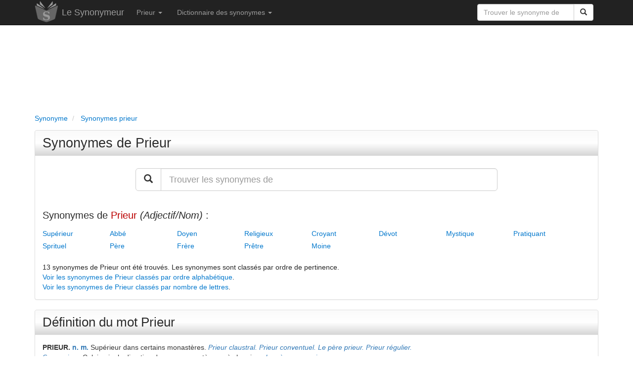

--- FILE ---
content_type: text/html; charset=utf-8
request_url: https://www.synonymeur.com/synonyme/prieur/
body_size: 12305
content:
<!DOCTYPE html>
<html lang="fr">
	<head>
	<title>Prieur : synonymes et définition</title>
	<meta name="viewport" content="width=device-width, initial-scale=1.0" />
	<meta name="theme-color" content="#222222" />
	<meta name="description" content="Tous les synonymes de Prieur dans le Synonymeur, le dictionnaire des synonymes simple et gratuit." />
	<meta name="keywords" content="prieur, synonyme, synonymes, Prieur, mot prieur, dictionnaire prieur, dictionnaire des synonymes prieur, définition, antonymes" />
			<meta name="robots" content="index, follow" />
		<meta http-equiv="content-type" content="text/html; charset=utf-8" />
	<link rel="canonical" href="https://www.synonymeur.com/synonyme/prieur/" />
	<link rel="preload" as="font" href="https://www.synonymeur.com/fonts/glyphicons-halflings-regular.woff" type="font/woff2" crossorigin="anonymous" />
	<link rel="preload" as="font" href="https://www.synonymeur.com/fonts/glyphicons-halflings-regular.woff2" type="font/woff2" crossorigin="anonymous" />
	<link rel="preload" as="style" href="https://www.synonymeur.com/css/bootstrap.min.css" />
	<link rel="stylesheet" type="text/css" href="https://www.synonymeur.com/css/bootstrap.min.css" />
	<link rel="apple-touch-icon" sizes="57x57" href="/apple-touch-icon-57x57.png" />
	<link rel="apple-touch-icon" sizes="60x60" href="/apple-touch-icon-60x60.png" />
	<link rel="apple-touch-icon" sizes="72x72" href="/apple-touch-icon-72x72.png" />
	<link rel="apple-touch-icon" sizes="76x76" href="/apple-touch-icon-76x76.png" />
	<link rel="apple-touch-icon" sizes="114x114" href="/apple-touch-icon-114x114.png" />
	<link rel="apple-touch-icon" sizes="120x120" href="/apple-touch-icon-120x120.png" />
	<link rel="apple-touch-icon" sizes="144x144" href="/apple-touch-icon-144x144.png" />
	<link rel="apple-touch-icon" sizes="152x152" href="/apple-touch-icon-152x152.png" />
	<link rel="apple-touch-icon" sizes="180x180" href="/apple-touch-icon-180x180.png" />
	<link rel="icon" type="image/png" href="/favicon-32x32.png" sizes="32x32" />
	<link rel="icon" type="image/png" href="/favicon-194x194.png" sizes="194x194" />
	<link rel="icon" type="image/png" href="/favicon-96x96.png" sizes="96x96" />
	<link rel="icon" type="image/png" href="/android-chrome-192x192.png" sizes="192x192" />
	<link rel="icon" type="image/png" href="/favicon-16x16.png" sizes="16x16" />
	<link rel="manifest" href="/manifest.json" />
	<link rel="mask-icon" href="/safari-pinned-tab.svg" />
	<meta name="msapplication-TileColor" content="#da532c" />
	<meta name="msapplication-TileImage" content="/mstile-144x144.png" />
	<meta name="theme-color" content="#ffffff" />
	<style>
	html {
	}

	body {
		color:#222222;
		height: 100%;
		min-height: 100%;
	}
	
	.defaultContainer {
	}

	a {
		outline: 0;
		text-decoration: none;
		color: #0077cc;
	}

	a:hover {
		outline: 0;
		text-decoration: underline;
		color: #0077cc;
	}

	a:active,
	a:focus {
		outline: 0;
		text-decoration: none;
		color: #0077cc;
	}
	
	.navbar {
		margin-bottom: 0px;
	}

	ul {
		padding-left:0px;
	}
	
	li {
		list-style:none;
	}
	
	.breadcrumb {
		padding-left: 0px;
		line-height: 21px;
		color:#777777;
		background:transparent;
		margin-top: 5px;
		margin-bottom: 5px;
	}

	.breadcrumb li a {
		outline: 0;
		text-decoration: none;
	}

	.breadcrumb li a:hover {
		color:#0077cc;
		outline: 0;
		text-decoration: none;
	}

	h1 {
		font-size:27px;
		line-height: 30px;
		color: #2b2b2b;
	}
	
	h1 a {
		font-size:27px;
		outline: 0;
		text-decoration: none;
		color: #2b2b2b;
	}
	
	h1.titre {
		font-size:27px;
		padding-top: 10px;
		padding-bottom: 10px;
		padding-left: 15px;
		color: #2b2b2b;
		background-color:#dddddd;
		border: 1px solid #D6D6D6;
		background-image: linear-gradient(#FAFAFA, #FFF, #D6D6D6);
		border-bottom-left-radius: 4px;
		border-radius: 4px;
		-webkit-border-radius: 4px;
		-moz-border-radius: 4px;
	}

	h1 a:hover {
		outline: 0;
		text-decoration: none;
		color: #0077cc;
	}

	h2 {
		font-size:26px;
		line-height:29px;
		color: #2b2b2b;
	}

	h2 a {
		font-size:26px;
		outline: 0;
		text-decoration: none;
		color: #2b2b2b;
	}
	
	h2.synonymes {
		font-size:20px;
		color: #2b2b2b;
	}
	
	h2.titre {
		font-size:26px;
		padding-top: 9px;
		padding-bottom: 10px;
		padding-left: 15px;
		color: #2b2b2b;
		background-color:#dddddd;
		border: 1px solid #D6D6D6;
		background-image: linear-gradient(#FAFAFA, #FFF, #D6D6D6);
		border-bottom-left-radius: 4px;
		border-radius: 4px;
		-webkit-border-radius: 4px;
		-moz-border-radius: 4px;
	}

	h2 a:hover {
		outline: 0;
		text-decoration: none;
		color: #0077cc;
	}

	h3 {
		margin-top:20px;
		margin-bottom:0px;
		font-size:22px;
		color: #444444;
	}

	h3 a:hover {
		font-size:22px;
		outline: 0;
		text-decoration: none;
		color: #0077cc;
	}

	h4 {
		color: #555555;
	}

	h4 a:hover {
		outline: 0;
		text-decoration: none;
		color: #0077cc;
	}
	
	.adsense_entete {
		width: 100%;
		height: 50px;
	}
	@media(min-width: 600px) { .adsense_entete { width: 100%; height: 120px; } }
	@media(min-width: 900px) { .adsense_entete { width: 100%; height: 150px; } }

	.panel-default>.panel-heading {
		background-color:#dddddd;
		background-image: linear-gradient(#FAFAFA, #FFF, #D6D6D6);
	}

	.panel-title {
		font-size:25px;
		color: #2b2b2b;
	}

	.panel-info {
		font-size:21px;
		border-top:10px;
		border-bottom:10px;
		line-height:27px;
	}


	.temps {
		color: #444444;
	}

	.terminaison {
		color: #bb0000;
	}

	.conjugaison b {
		color: #bb0000;
	}

	.auxiliaire {
		color: #006dc1;
	}

	.auxiliaire_ete {
		color: #0098b3;
	}

	.pronom {
		color: #008800;
	}

	.definition_type_verbe {
		color: #337AB7;
		font-weight:bold;
	}

	.definition_tournure {
		color: #337AB7;
		font-style:italic;
	}

	.ui-autocomplete {
	  position: absolute;
	  top: 100%;
	  left: 0;
	  z-index: 1000;
	  float: left;
	  display: none;
	  min-width: 160px;
	  _width: 160px;
	  padding: 0px 0px 0px 0px;
	  font-family: inherit;
	  font-size: 15px;
	  margin: 2px 0 0 0;
	  list-style: none;
	  background-color: #ffffff;
	  border-color: #ccc;
	  border-color: rgba(0, 0, 0, 0.2);
	  border-style: solid;
	  border-width: 1px;
	  -border-bottom-left-radius: 5px;
	  -border-bottom-right-radius: 5px;
	  moz-border-radius-bottomleft: 5px;
	  moz-border-radius-bottomright: 5px;
	  -webkit-border-radius-bottomleft: 5px;
	  -webkit-border-radius-bottomright: 5px;
	  -webkit-box-shadow: 0 5px 10px rgba(0, 0, 0, 0.2);
	  -moz-box-shadow: 0 5px 10px rgba(0, 0, 0, 0.2);
	  box-shadow: 0 5px 10px rgba(0, 0, 0, 0.2);
	  -webkit-background-clip: padding-box;
	  -moz-background-clip: padding;
	  background-clip: padding-box;
	  *border-right-width: 2px;
	  *border-bottom-width: 2px;
	  cursor:pointer;
	}
	.ui-autocomplete .ui-menu-item {
	  display: block;
	  clear: both;
	  font-weight: normal;
	  line-height: 24px;
	  color: #555555;
	  white-space: nowrap;
	}

	.ui-autocomplete .ui-menu-item:hover {
	  color: #ffffff;
	  text-decoration: none;
	  background-color: #0077cc;
	  border-radius: 0px;
	  -webkit-border-radius: 0px;
	  -moz-border-radius: 0px;
	  background-image: none;
	}

	.ui-autocomplete .ui-menu-item a {
	  display: block;
	  padding: 0px 0px 0px 4px;
	  clear: both;
	  font-weight: normal;
	  line-height: 24px;
	  color: #555555;
	  white-space: nowrap;
	}

	.ui-autocomplete .ui-menu-item a:hover {
	  color: #ffffff;
	  text-decoration: none;
	  background-color: #0077cc;
	  border-radius: 0px;
	  -webkit-border-radius: 0px;
	  -moz-border-radius: 0px;
	  background-image: none;
	}

	.ui-autocomplete .ui-menu-item a:hover {
	  color: #ffffff;
	  text-decoration: none;
	  background-color: #0077cc;
	  border-radius: 0px;
	  -webkit-border-radius: 0px;
	  -moz-border-radius: 0px;
	  background-image: none;
	}

	.ui-widget-content .ui-state-focus a {
	  color: #ffffff;
	  text-decoration: none;
	  background-color: #0077cc;
	  border-radius: 0px;
	  -webkit-border-radius: 0px;
	  -moz-border-radius: 0px;
	  background-image: none;
	 }
	 
	.ui-widget-content .ui-state-hover a {
	  color: #ffffff;
	  text-decoration: none;
	  background-color: #0077cc;
	  border-radius: 0px;
	  -webkit-border-radius: 0px;
	  -moz-border-radius: 0px;
	  background-image: none;
	 }
	 
	.fb-like {
		max-height: 25px !important;
	}
	
	.prefooter {
		border-top: 1px solid #e0e0e0;
		background-color: #F9F9F9;
	}
	
	.footer {
		background-color: #e0e0e0;
	}
	
	#reuse textarea {
	  font-family: Courier, sans-serif;
	  font-style: italic;
	  width: 100%;
	  margin: 4px 0px 0px 0px;
	  height: 80px;
	  border: 1px solid #dcdcdc;
	  background: #eeeeee;
	}
	.antispam { display:none;}
	</style>
	<script type="application/ld+json">
	{
	   "@context": "https://schema.org",
	   "@type": "WebSite",
	   "url": "https://www.synonymeur.com/",
	   "potentialAction": {
		 "@type": "SearchAction",
		 "target": "https://www.synonymeur.com/recherche/?q={search_term_string}",
		 "query-input": "required name=search_term_string"
	   }
	}
	</script>
			<script type="application/ld+json">
		[{
		  "@context": "https://schema.org",
		  "@type": "BreadcrumbList",
		  "itemListElement": [{
			"@type": "ListItem",
			"position": 1,
			"name": "Synonyme",
			"item": "https://www.synonymeur.com/"
		  },{
			"@type": "ListItem",
			"position": 2,
			"name": "Synonymes prieur"
					  }
		  		  ]
		}]
		</script>
		<script async src="https://pagead2.googlesyndication.com/pagead/js/adsbygoogle.js?client=ca-pub-9264065288375924" crossorigin="anonymous"></script>
	<script async src="https://fundingchoicesmessages.google.com/i/pub-9264065288375924?ers=1" nonce="HCcMSHcKc24EdzbWJIyxNg"></script><script nonce="HCcMSHcKc24EdzbWJIyxNg">(function() {function signalGooglefcPresent() {if (!window.frames['googlefcPresent']) {if (document.body) {const iframe = document.createElement('iframe'); iframe.style = 'width: 0; height: 0; border: none; z-index: -1000; left: -1000px; top: -1000px;'; iframe.style.display = 'none'; iframe.name = 'googlefcPresent'; document.body.appendChild(iframe);} else {setTimeout(signalGooglefcPresent, 0);}}}signalGooglefcPresent();})();</script>
	<script>(function(){/*

	 Copyright The Closure Library Authors.
	 SPDX-License-Identifier: Apache-2.0
	*/
	'use strict';var aa=function(a){var b=0;return function(){return b<a.length?{done:!1,value:a[b++]}:{done:!0}}},ba="function"==typeof Object.create?Object.create:function(a){var b=function(){};b.prototype=a;return new b},k;if("function"==typeof Object.setPrototypeOf)k=Object.setPrototypeOf;else{var m;a:{var ca={a:!0},n={};try{n.__proto__=ca;m=n.a;break a}catch(a){}m=!1}k=m?function(a,b){a.__proto__=b;if(a.__proto__!==b)throw new TypeError(a+" is not extensible");return a}:null}
	var p=k,q=function(a,b){a.prototype=ba(b.prototype);a.prototype.constructor=a;if(p)p(a,b);else for(var c in b)if("prototype"!=c)if(Object.defineProperties){var d=Object.getOwnPropertyDescriptor(b,c);d&&Object.defineProperty(a,c,d)}else a[c]=b[c];a.v=b.prototype},r=this||self,da=function(){},t=function(a){return a};var u;var w=function(a,b){this.g=b===v?a:""};w.prototype.toString=function(){return this.g+""};var v={},x=function(a){if(void 0===u){var b=null;var c=r.trustedTypes;if(c&&c.createPolicy){try{b=c.createPolicy("goog#html",{createHTML:t,createScript:t,createScriptURL:t})}catch(d){r.console&&r.console.error(d.message)}u=b}else u=b}a=(b=u)?b.createScriptURL(a):a;return new w(a,v)};var A=function(){return Math.floor(2147483648*Math.random()).toString(36)+Math.abs(Math.floor(2147483648*Math.random())^Date.now()).toString(36)};var B={},C=null;var D="function"===typeof Uint8Array;function E(a,b,c){return"object"===typeof a?D&&!Array.isArray(a)&&a instanceof Uint8Array?c(a):F(a,b,c):b(a)}function F(a,b,c){if(Array.isArray(a)){for(var d=Array(a.length),e=0;e<a.length;e++){var f=a[e];null!=f&&(d[e]=E(f,b,c))}Array.isArray(a)&&a.s&&G(d);return d}d={};for(e in a)Object.prototype.hasOwnProperty.call(a,e)&&(f=a[e],null!=f&&(d[e]=E(f,b,c)));return d}
	function ea(a){return F(a,function(b){return"number"===typeof b?isFinite(b)?b:String(b):b},function(b){var c;void 0===c&&(c=0);if(!C){C={};for(var d="ABCDEFGHIJKLMNOPQRSTUVWXYZabcdefghijklmnopqrstuvwxyz0123456789".split(""),e=["+/=","+/","-_=","-_.","-_"],f=0;5>f;f++){var h=d.concat(e[f].split(""));B[f]=h;for(var g=0;g<h.length;g++){var l=h[g];void 0===C[l]&&(C[l]=g)}}}c=B[c];d=Array(Math.floor(b.length/3));e=c[64]||"";for(f=h=0;h<b.length-2;h+=3){var y=b[h],z=b[h+1];l=b[h+2];g=c[y>>2];y=c[(y&3)<<
	4|z>>4];z=c[(z&15)<<2|l>>6];l=c[l&63];d[f++]=""+g+y+z+l}g=0;l=e;switch(b.length-h){case 2:g=b[h+1],l=c[(g&15)<<2]||e;case 1:b=b[h],d[f]=""+c[b>>2]+c[(b&3)<<4|g>>4]+l+e}return d.join("")})}var fa={s:{value:!0,configurable:!0}},G=function(a){Array.isArray(a)&&!Object.isFrozen(a)&&Object.defineProperties(a,fa);return a};var H;var J=function(a,b,c){var d=H;H=null;a||(a=d);d=this.constructor.u;a||(a=d?[d]:[]);this.j=d?0:-1;this.h=null;this.g=a;a:{d=this.g.length;a=d-1;if(d&&(d=this.g[a],!(null===d||"object"!=typeof d||Array.isArray(d)||D&&d instanceof Uint8Array))){this.l=a-this.j;this.i=d;break a}void 0!==b&&-1<b?(this.l=Math.max(b,a+1-this.j),this.i=null):this.l=Number.MAX_VALUE}if(c)for(b=0;b<c.length;b++)a=c[b],a<this.l?(a+=this.j,(d=this.g[a])?G(d):this.g[a]=I):(d=this.l+this.j,this.g[d]||(this.i=this.g[d]={}),(d=this.i[a])?
	G(d):this.i[a]=I)},I=Object.freeze(G([])),K=function(a,b){if(-1===b)return null;if(b<a.l){b+=a.j;var c=a.g[b];return c!==I?c:a.g[b]=G([])}if(a.i)return c=a.i[b],c!==I?c:a.i[b]=G([])},M=function(a,b){var c=L;if(-1===b)return null;a.h||(a.h={});if(!a.h[b]){var d=K(a,b);d&&(a.h[b]=new c(d))}return a.h[b]};J.prototype.toJSON=function(){var a=N(this,!1);return ea(a)};
	var N=function(a,b){if(a.h)for(var c in a.h)if(Object.prototype.hasOwnProperty.call(a.h,c)){var d=a.h[c];if(Array.isArray(d))for(var e=0;e<d.length;e++)d[e]&&N(d[e],b);else d&&N(d,b)}return a.g},O=function(a,b){H=b=b?JSON.parse(b):null;a=new a(b);H=null;return a};J.prototype.toString=function(){return N(this,!1).toString()};var P=function(a){J.call(this,a)};q(P,J);function ha(a){var b,c=(a.ownerDocument&&a.ownerDocument.defaultView||window).document,d=null===(b=c.querySelector)||void 0===b?void 0:b.call(c,"script[nonce]");(b=d?d.nonce||d.getAttribute("nonce")||"":"")&&a.setAttribute("nonce",b)};var Q=function(a,b){b=String(b);"application/xhtml+xml"===a.contentType&&(b=b.toLowerCase());return a.createElement(b)},R=function(a){this.g=a||r.document||document};R.prototype.appendChild=function(a,b){a.appendChild(b)};var S=function(a,b,c,d,e,f){try{var h=a.g,g=Q(a.g,"SCRIPT");g.async=!0;g.src=b instanceof w&&b.constructor===w?b.g:"type_error:TrustedResourceUrl";ha(g);h.head.appendChild(g);g.addEventListener("load",function(){e();d&&h.head.removeChild(g)});g.addEventListener("error",function(){0<c?S(a,b,c-1,d,e,f):(d&&h.head.removeChild(g),f())})}catch(l){f()}};var ia=r.atob("aHR0cHM6Ly93d3cuZ3N0YXRpYy5jb20vaW1hZ2VzL2ljb25zL21hdGVyaWFsL3N5c3RlbS8xeC93YXJuaW5nX2FtYmVyXzI0ZHAucG5n"),ja=r.atob("WW91IGFyZSBzZWVpbmcgdGhpcyBtZXNzYWdlIGJlY2F1c2UgYWQgb3Igc2NyaXB0IGJsb2NraW5nIHNvZnR3YXJlIGlzIGludGVyZmVyaW5nIHdpdGggdGhpcyBwYWdlLg=="),ka=r.atob("RGlzYWJsZSBhbnkgYWQgb3Igc2NyaXB0IGJsb2NraW5nIHNvZnR3YXJlLCB0aGVuIHJlbG9hZCB0aGlzIHBhZ2Uu"),la=function(a,b,c){this.h=a;this.j=new R(this.h);this.g=null;this.i=[];this.l=!1;this.o=b;this.m=c},V=function(a){if(a.h.body&&!a.l){var b=
	function(){T(a);r.setTimeout(function(){return U(a,3)},50)};S(a.j,a.o,2,!0,function(){r[a.m]||b()},b);a.l=!0}},T=function(a){for(var b=W(1,5),c=0;c<b;c++){var d=X(a);a.h.body.appendChild(d);a.i.push(d)}b=X(a);b.style.bottom="0";b.style.left="0";b.style.position="fixed";b.style.width=W(100,110).toString()+"%";b.style.zIndex=W(2147483544,2147483644).toString();b.style["background-color"]=ma(249,259,242,252,219,229);b.style["box-shadow"]="0 0 12px #888";b.style.color=ma(0,10,0,10,0,10);b.style.display=
	"flex";b.style["justify-content"]="center";b.style["font-family"]="Roboto, Arial";c=X(a);c.style.width=W(80,85).toString()+"%";c.style.maxWidth=W(750,775).toString()+"px";c.style.margin="24px";c.style.display="flex";c.style["align-items"]="flex-start";c.style["justify-content"]="center";d=Q(a.j.g,"IMG");d.className=A();d.src=ia;d.style.height="24px";d.style.width="24px";d.style["padding-right"]="16px";var e=X(a),f=X(a);f.style["font-weight"]="bold";f.textContent=ja;var h=X(a);h.textContent=ka;Y(a,
	e,f);Y(a,e,h);Y(a,c,d);Y(a,c,e);Y(a,b,c);a.g=b;a.h.body.appendChild(a.g);b=W(1,5);for(c=0;c<b;c++)d=X(a),a.h.body.appendChild(d),a.i.push(d)},Y=function(a,b,c){for(var d=W(1,5),e=0;e<d;e++){var f=X(a);b.appendChild(f)}b.appendChild(c);c=W(1,5);for(d=0;d<c;d++)e=X(a),b.appendChild(e)},W=function(a,b){return Math.floor(a+Math.random()*(b-a))},ma=function(a,b,c,d,e,f){return"rgb("+W(Math.max(a,0),Math.min(b,255)).toString()+","+W(Math.max(c,0),Math.min(d,255)).toString()+","+W(Math.max(e,0),Math.min(f,
	255)).toString()+")"},X=function(a){a=Q(a.j.g,"DIV");a.className=A();return a},U=function(a,b){0>=b||null!=a.g&&0!=a.g.offsetHeight&&0!=a.g.offsetWidth||(na(a),T(a),r.setTimeout(function(){return U(a,b-1)},50))},na=function(a){var b=a.i;var c="undefined"!=typeof Symbol&&Symbol.iterator&&b[Symbol.iterator];b=c?c.call(b):{next:aa(b)};for(c=b.next();!c.done;c=b.next())(c=c.value)&&c.parentNode&&c.parentNode.removeChild(c);a.i=[];(b=a.g)&&b.parentNode&&b.parentNode.removeChild(b);a.g=null};var pa=function(a,b,c,d,e){var f=oa(c),h=function(l){l.appendChild(f);r.setTimeout(function(){f?(0!==f.offsetHeight&&0!==f.offsetWidth?b():a(),f.parentNode&&f.parentNode.removeChild(f)):a()},d)},g=function(l){document.body?h(document.body):0<l?r.setTimeout(function(){g(l-1)},e):b()};g(3)},oa=function(a){var b=document.createElement("div");b.className=a;b.style.width="1px";b.style.height="1px";b.style.position="absolute";b.style.left="-10000px";b.style.top="-10000px";b.style.zIndex="-10000";return b};var L=function(a){J.call(this,a)};q(L,J);var qa=function(a){J.call(this,a)};q(qa,J);var ra=function(a,b){this.l=a;this.m=new R(a.document);this.g=b;this.i=K(this.g,1);b=M(this.g,2);this.o=x(K(b,4)||"");this.h=!1;b=M(this.g,13);b=x(K(b,4)||"");this.j=new la(a.document,b,K(this.g,12))};ra.prototype.start=function(){sa(this)};
	var sa=function(a){ta(a);S(a.m,a.o,3,!1,function(){a:{var b=a.i;var c=r.btoa(b);if(c=r[c]){try{var d=O(P,r.atob(c))}catch(e){b=!1;break a}b=b===K(d,1)}else b=!1}b?Z(a,K(a.g,14)):(Z(a,K(a.g,8)),V(a.j))},function(){pa(function(){Z(a,K(a.g,7));V(a.j)},function(){return Z(a,K(a.g,6))},K(a.g,9),K(a.g,10),K(a.g,11))})},Z=function(a,b){a.h||(a.h=!0,a=new a.l.XMLHttpRequest,a.open("GET",b,!0),a.send())},ta=function(a){var b=r.btoa(a.i);a.l[b]&&Z(a,K(a.g,5))};(function(a,b){r[a]=function(c){for(var d=[],e=0;e<arguments.length;++e)d[e-0]=arguments[e];r[a]=da;b.apply(null,d)}})("__h82AlnkH6D91__",function(a){"function"===typeof window.atob&&(new ra(window,O(qa,window.atob(a)))).start()});}).call(this);

	window.__h82AlnkH6D91__("[base64]/[base64]/[base64]/[base64]");</script>
	
	<!-- Google tag (gtag.js) -->
	<script async src="https://www.googletagmanager.com/gtag/js?id=G-05KGFP6RGC"></script>
	<script>
	  window.dataLayer = window.dataLayer || [];
	  function gtag(){dataLayer.push(arguments);}
	  gtag('js', new Date());

	  gtag('config', 'G-05KGFP6RGC');
	</script>
</head>	<body>
		<div class = "navbar navbar-inverse navbar-static-top">
	<div class = "container">
		<div class="navbar-header">
			<a href="https://www.synonymeur.com" class="pull-left" style="margin-right:8px;"><img src="https://www.synonymeur.com/img/logo-synonymeur.png" title="Le Synonymeur" alt="Synonymeur" style="border:0px;"></a>
			<a href="https://www.synonymeur.com" class="navbar-brand">Le Synonymeur</a>
			<button class = "navbar-toggle" data-toggle="collapse" data-target=".navHeaderCollapse">
				<span class = "icon-bar"></span>
				<span class = "icon-bar"></span>
				<span class = "icon-bar"></span>
			</button>
		</div>
		<div class="pull-right">
			<form class="navbar-form" role="search" action="https://www.synonymeur.com/recherche/" id="recherche-rapide" style="border:0px;box-shadow: none;">
				<div class="input-group">
					<input type="text" class="form-control" placeholder="Trouver le synonyme de" name="q" id="q">
					<div class="input-group-btn">
						<button class="btn btn-default" type="submit"><span class="glyphicon glyphicon-search"></span></button>
					</div>
				</div>
			</form>
		</div>
		<div class = "collapse navbar-collapse navHeaderCollapse">
			<ul class = "nav navbar-nav navbar-left">
									<li class="dropdown">
						<a href = "#" class="dropdown-toggle" data-toggle = "dropdown">Prieur <b class = "caret"></b></a>
						<ul class = "dropdown-menu">
							<li><a href="#synonymes-prieur">Synonymes du mot prieur</a></li>
															<li><a href="#definition-prieur">Définition du mot prieur</a></li>
																						<li><a href="#synonymes-prieur-lettres">Synonymes de Prieur classés par nombre de lettres</a></li>
																						<li><a href="#synonymes-prieur-alphabetique">Synonymes de Prieur classés par ordre alphabétique</a></li>
														<li><a href="#recherche-synonyme">Rechercher un synonyme</a></li>
													</ul>
					</li>
								<li class="dropdown">
					<a href="#" class="dropdown-toggle" data-toggle="dropdown">Dictionnaire des synonymes <b class = "caret"></b></a>
					<ul class="dropdown-menu">
						<li><a href="https://www.synonymeur.com/dictionnaire-des-synonymes/">Le dictionnaire des synonymes</a></li>
						<li><a href="https://www.synonymeur.com/dictionnaire-des-synonymes/mots-francais-frequents/">Les mots français les plus courants</a></li>
						<li><a href="https://www.synonymeur.com/dictionnaire-des-synonymes/verbes-francais-frequents/">Les verbes français les plus courants</a></li>
						<li><a href="https://www.synonymeur.com/dictionnaire-des-synonymes/synonymes-a">Synonymes commençant par la lettre A</a></li>
						<li><a href="https://www.synonymeur.com/dictionnaire-des-synonymes/synonymes-b">Synonymes commençant par la lettre B</a></li>
						<li><a href="https://www.synonymeur.com/dictionnaire-des-synonymes/synonymes-c">Synonymes commençant par la lettre C</a></li>
						<li><a href="https://www.synonymeur.com/dictionnaire-des-synonymes/synonymes-d">Synonymes commençant par la lettre D</a></li>
						<li><a href="https://www.synonymeur.com/dictionnaire-des-synonymes/synonymes-e">Synonymes commençant par la lettre E</a></li>
						<li><a href="https://www.synonymeur.com/dictionnaire-des-synonymes/synonymes-f">Synonymes commençant par la lettre F</a></li>
						<li><a href="https://www.synonymeur.com/dictionnaire-des-synonymes/synonymes-g">Synonymes commençant par la lettre G</a></li>
						<li><a href="https://www.synonymeur.com/dictionnaire-des-synonymes/synonymes-h">Synonymes commençant par la lettre H</a></li>
						<li><a href="https://www.synonymeur.com/dictionnaire-des-synonymes/synonymes-i">Synonymes commençant par la lettre I</a></li>
						<li><a href="https://www.synonymeur.com/dictionnaire-des-synonymes/synonymes-j">Synonymes commençant par la lettre J</a></li>
						<li><a href="https://www.synonymeur.com/dictionnaire-des-synonymes/synonymes-k">Synonymes commençant par la lettre K</a></li>
						<li><a href="https://www.synonymeur.com/dictionnaire-des-synonymes/synonymes-l">Synonymes commençant par la lettre L</a></li>
						<li><a href="https://www.synonymeur.com/dictionnaire-des-synonymes/synonymes-m">Synonymes commençant par la lettre M</a></li>
						<li><a href="https://www.synonymeur.com/dictionnaire-des-synonymes/synonymes-n">Synonymes commençant par la lettre N</a></li>
						<li><a href="https://www.synonymeur.com/dictionnaire-des-synonymes/synonymes-o">Synonymes commençant par la lettre O</a></li>
						<li><a href="https://www.synonymeur.com/dictionnaire-des-synonymes/synonymes-p">Synonymes commençant par la lettre P</a></li>
						<li><a href="https://www.synonymeur.com/dictionnaire-des-synonymes/synonymes-q">Synonymes commençant par la lettre Q</a></li>
						<li><a href="https://www.synonymeur.com/dictionnaire-des-synonymes/synonymes-r">Synonymes commençant par la lettre R</a></li>
						<li><a href="https://www.synonymeur.com/dictionnaire-des-synonymes/synonymes-s">Synonymes commençant par la lettre S</a></li>
						<li><a href="https://www.synonymeur.com/dictionnaire-des-synonymes/synonymes-t">Synonymes commençant par la lettre T</a></li>
						<li><a href="https://www.synonymeur.com/dictionnaire-des-synonymes/synonymes-u">Synonymes commençant par la lettre U</a></li>
						<li><a href="https://www.synonymeur.com/dictionnaire-des-synonymes/synonymes-v">Synonymes commençant par la lettre V</a></li>
						<li><a href="https://www.synonymeur.com/dictionnaire-des-synonymes/synonymes-w">Synonymes commençant par la lettre W</a></li>
						<li><a href="https://www.synonymeur.com/dictionnaire-des-synonymes/synonymes-x">Synonymes commençant par la lettre X</a></li>
						<li><a href="https://www.synonymeur.com/dictionnaire-des-synonymes/synonymes-y">Synonymes commençant par la lettre Y</a></li>
						<li><a href="https://www.synonymeur.com/dictionnaire-des-synonymes/synonymes-z">Synonymes commençant par la lettre Z</a></li>
					</ul>
				</li>
			</ul>
		</div>
	</div>
</div>		<div class = "container defaultContainer">
				<div class = "row">
	<div class = "col-lg-12" style="margin-top:10px;">
		<script async src="https://pagead2.googlesyndication.com/pagead/js/adsbygoogle.js?client=ca-pub-9264065288375924" crossorigin="anonymous"></script>
		<!-- Synonyme réactif -->
		<ins class="adsbygoogle adsense_entete"
			 style="display:inline-block"
			 data-ad-client="ca-pub-9264065288375924"
			 data-ad-slot="1998743517"></ins>
		<script>
			 (adsbygoogle = window.adsbygoogle || []).push({});
		</script>
	</div>
</div>





 	<div class = "row">
		<div class = "col-md-12">
			<ul class="breadcrumb">
				<li>
					<a href="https://www.synonymeur.com/">
						<span>Synonyme</span>
					</a>
				</li>
									<li>
						<a href="https://www.synonymeur.com/synonyme/prieur/">
							<span>Synonymes prieur</span>
						</a>
					</li>
											</ul>
		</div>
	</div>
							<div class = "row">
					<div class = "col-lg-12">
						<div class="panel panel-default">
							<div class="panel-heading">
																	<h1 class="panel-title"><a id="synonymes-prieur" href="#synonymes-prieur">Synonymes de Prieur</a></h1>
															</div>
							<div class="panel-body">
								<div id="recherche-synonyme" class = "row hidden-sm hidden-xs">
									<div class = "col-md-8 col-md-offset-2" style="margin-top:10px;margin-bottom:15px;">
										<form role="search" action="https://www.synonymeur.com/recherche/" id="recherche">
											<div class="input-group input-group-lg">
												<div class="input-group-btn input-group-btn-lg">
													<button class="btn btn-default btn-lg" type="submit"><span class="glyphicon glyphicon-search"></span></button>
												</div>
												<input type="text" class="form-control" placeholder="Trouver les synonymes de" name="q" id="q_recherche">
											</div>
										</form>
									</div>
								</div>
								<div class = "row">
									<div class = "col-lg-12">
																																																																													<h2 class="synonymes hidden-sm hidden-xs">Synonymes de <span style="color:#bb0000">Prieur</span> <i>(Adjectif/Nom)</i>&nbsp;:</h2>
																																							<div style="width:136px;float:left;line-height:25px;"><a href="https://www.synonymeur.com/synonyme/superieur/">Supérieur</a></div>
																																																				<div style="width:136px;float:left;line-height:25px;"><a href="https://www.synonymeur.com/synonyme/abbe/">Abbé</a></div>
																																																				<div style="width:136px;float:left;line-height:25px;"><a href="https://www.synonymeur.com/synonyme/doyen/">Doyen</a></div>
																																																				<div style="width:136px;float:left;line-height:25px;"><a href="https://www.synonymeur.com/synonyme/religieux/">Religieux</a></div>
																																																				<div style="width:136px;float:left;line-height:25px;"><a href="https://www.synonymeur.com/synonyme/croyant/">Croyant</a></div>
																																																				<div style="width:136px;float:left;line-height:25px;"><a href="https://www.synonymeur.com/synonyme/devot/">Dévot</a></div>
																																																				<div style="width:136px;float:left;line-height:25px;"><a href="https://www.synonymeur.com/synonyme/mystique/">Mystique</a></div>
																																																				<div style="width:136px;float:left;line-height:25px;"><a href="https://www.synonymeur.com/synonyme/pratiquant/">Pratiquant</a></div>
																																																				<div style="width:136px;float:left;line-height:25px;"><a href="https://www.synonymeur.com/synonyme/sprituel/">Sprituel</a></div>
																																																				<div style="width:136px;float:left;line-height:25px;"><a href="https://www.synonymeur.com/synonyme/pere/">Père</a></div>
																																																				<div style="width:136px;float:left;line-height:25px;"><a href="https://www.synonymeur.com/synonyme/frere/">Frère</a></div>
																																																				<div style="width:136px;float:left;line-height:25px;"><a href="https://www.synonymeur.com/synonyme/pretre/">Prêtre</a></div>
																																																				<div style="width:136px;float:left;line-height:25px;"><a href="https://www.synonymeur.com/synonyme/moine/">Moine</a></div>
																																					<br style="clear:both;"/>
												<br/>
																																																																																																																																																																																																																																																																																																																																																																	13 synonymes de Prieur ont été trouvés.
																														 Les synonymes sont classés par ordre de pertinence.
										 <br/><a href="#synonymes-prieur-alphabetique">Voir les synonymes de Prieur classés par ordre alphabétique</a>.
										 <br/><a href="#synonymes-prieur-lettres">Voir les synonymes de Prieur classés par nombre de lettres</a>.
																				<br/>
									</div>
								</div>
							</div>
						</div>
					</div>
				</div>
									<div class = "row">
						<div class = "col-lg-12">
							<div class="panel panel-default">
								<div class="panel-heading">
									<h2 class="panel-title"><a id="definition-prieur" href="#definition-prieur" title="Définition du mot prieur">Définition du mot Prieur</a></h2>
								</div>
								<div class="panel-body" style="padding-bottom:5px;">
									<p style="color:#333333;">
										<span class="definition"><b>PRIEUR.</b> <span class="definition_type_verbe">n.</span> <span class="definition_type_verbe">m.</span> Supérieur dans certains monastères. <span class="definition_tournure">Prieur claustral. Prieur conventuel. Le père prieur. Prieur régulier.</span> <br><span class="definition_tournure">Sous-prieur,</span> Celui qui a la direction dans un monastère après le prieur. <span class="definition_tournure">Le père sous-prieur.</span><br><span class="definition_tournure">Prieur commendataire,</span> Bénéficier qui jouissait en tout ou en partie des revenus d'un prieuré et qui en portait le titre sans avoir aucune autorité sur les religieux.<br><span class="definition_tournure">Prieur-curé,</span> Religieux desservant une cure dépendant d'un ordre monastique.<br><b>PRIEUR</b> était aussi un Titre de dignité dans quelques sociétés. <span class="definition_tournure">Prieur de Sorbonne, de la maison de Sorbonne.</span> <br>Dans l'Ordre de Malte, <span class="definition_tournure">Grand Prieur,</span> Chevalier revêtu d'un bénéfice de l'ordre, appelé Grand prieuré. <span class="definition_tournure">Grand prieur de France. Grand prieur de Champagne. Grand prieur d'Auvergne.</span><br>Dans quelques Abbayes particulières, <span class="definition_tournure">Grand prieur,</span> Religieux qui avait la première dignité après l'abbé.<br></span>										<span style="color:#777777;font-size:12px;font-style:italic">Tout ou partie de cette définition est extrait du Dictionnaire de l'Académie française, huitième édition, 1932-1935</span>
									</p>
								</div>
							</div>
						</div>
					</div>
													<div class = "row">
						<div class = "col-lg-12">
							<div class="panel panel-default">
								<div class="panel-heading">
									<h2 class="panel-title"><a id="synonymes-prieur-lettres" href="#synonymes-prieur-lettres" title="Synonymes du mot prieur">Synonymes de Prieur classés par nombre de lettres</a></h2>
								</div>
								<div class="panel-body" style="padding-bottom:5px;">
									Afin de vous aider dans vos mots croisés ou mots fléchés, nous avons classé les synonymes de Prieur par nombre de lettres.<br/>
									<br style="clear:both;"/>
																																							<div class = "row">
																						<div class = "col-md-6">
													<p><b>Synonymes de Prieur en <span style="color:#bb0000">4</span> lettres&nbsp;:</b></p>
																																										<div style="width:140px;float:left;line-height:25px;"><a href="https://www.synonymeur.com/synonyme/abbe/">Abbé</a></div>
																																																								<div style="width:140px;float:left;line-height:25px;"><a href="https://www.synonymeur.com/synonyme/pere/">Père</a></div>
																																								<br style="clear:both;"/>
													<br/>
												</div>
																																																													<div class = "col-md-6">
													<p><b>Synonymes de Prieur en <span style="color:#bb0000">5</span> lettres&nbsp;:</b></p>
																																										<div style="width:140px;float:left;line-height:25px;"><a href="https://www.synonymeur.com/synonyme/doyen/">Doyen</a></div>
																																																								<div style="width:140px;float:left;line-height:25px;"><a href="https://www.synonymeur.com/synonyme/devot/">Dévot</a></div>
																																																								<div style="width:140px;float:left;line-height:25px;"><a href="https://www.synonymeur.com/synonyme/frere/">Frère</a></div>
																																																								<div style="width:140px;float:left;line-height:25px;"><a href="https://www.synonymeur.com/synonyme/moine/">Moine</a></div>
																																								<br style="clear:both;"/>
													<br/>
												</div>
																					</div>
																																																												<div class = "row">
																						<div class = "col-md-6">
													<p><b>Synonymes de Prieur en <span style="color:#bb0000">6</span> lettres&nbsp;:</b></p>
																																										<div style="width:140px;float:left;line-height:25px;"><a href="https://www.synonymeur.com/synonyme/pretre/">Prêtre</a></div>
																																								<br style="clear:both;"/>
													<br/>
												</div>
																																																													<div class = "col-md-6">
													<p><b>Synonymes de Prieur en <span style="color:#bb0000">7</span> lettres&nbsp;:</b></p>
																																										<div style="width:140px;float:left;line-height:25px;"><a href="https://www.synonymeur.com/synonyme/croyant/">Croyant</a></div>
																																								<br style="clear:both;"/>
													<br/>
												</div>
																					</div>
																																																												<div class = "row">
																						<div class = "col-md-6">
													<p><b>Synonymes de Prieur en <span style="color:#bb0000">8</span> lettres&nbsp;:</b></p>
																																										<div style="width:140px;float:left;line-height:25px;"><a href="https://www.synonymeur.com/synonyme/mystique/">Mystique</a></div>
																																																								<div style="width:140px;float:left;line-height:25px;"><a href="https://www.synonymeur.com/synonyme/sprituel/">Sprituel</a></div>
																																								<br style="clear:both;"/>
													<br/>
												</div>
																																																													<div class = "col-md-6">
													<p><b>Synonymes de Prieur en <span style="color:#bb0000">9</span> lettres&nbsp;:</b></p>
																																										<div style="width:140px;float:left;line-height:25px;"><a href="https://www.synonymeur.com/synonyme/superieur/">Supérieur</a></div>
																																																								<div style="width:140px;float:left;line-height:25px;"><a href="https://www.synonymeur.com/synonyme/religieux/">Religieux</a></div>
																																								<br style="clear:both;"/>
													<br/>
												</div>
																					</div>
																																																												<div class = "row">
																						<div class = "col-md-6">
													<p><b>Synonymes de Prieur en <span style="color:#bb0000">10</span> lettres&nbsp;:</b></p>
																																										<div style="width:140px;float:left;line-height:25px;"><a href="https://www.synonymeur.com/synonyme/pratiquant/">Pratiquant</a></div>
																																								<br style="clear:both;"/>
													<br/>
												</div>
																																<div class = "col-md-6">
												</div>
											</div>
																																					</div>
							</div>
						</div>
					</div>
													<div class = "row">
						<div class = "col-lg-12">
							<div class="panel panel-default">
								<div class="panel-heading">
									<h2 class="panel-title"><a id="synonymes-prieur-alphabetique" href="#synonymes-prieur-alphabetique" title="Synonymes du mot prieur">Synonymes de Prieur classés par ordre alphabétique</a></h2>
								</div>
								<div class="panel-body" style="padding-bottom:5px;">
									Afin de vous aider dans vos mots croisés ou mots fléchés, nous avons classé les synonymes de Prieur par ordre alphabétique.
									<br style="clear:both;"/>
									<br />
																																																																																																																																																																																																																																																																																																																																																																																																						<div style="width:136px;float:left;line-height:25px;"><a href="https://www.synonymeur.com/synonyme/abbe/">Abbé</a></div>
																																								<div style="width:136px;float:left;line-height:25px;"><a href="https://www.synonymeur.com/synonyme/croyant/">Croyant</a></div>
																																								<div style="width:136px;float:left;line-height:25px;"><a href="https://www.synonymeur.com/synonyme/doyen/">Doyen</a></div>
																																								<div style="width:136px;float:left;line-height:25px;"><a href="https://www.synonymeur.com/synonyme/devot/">Dévot</a></div>
																																								<div style="width:136px;float:left;line-height:25px;"><a href="https://www.synonymeur.com/synonyme/frere/">Frère</a></div>
																																								<div style="width:136px;float:left;line-height:25px;"><a href="https://www.synonymeur.com/synonyme/moine/">Moine</a></div>
																																								<div style="width:136px;float:left;line-height:25px;"><a href="https://www.synonymeur.com/synonyme/mystique/">Mystique</a></div>
																																								<div style="width:136px;float:left;line-height:25px;"><a href="https://www.synonymeur.com/synonyme/pratiquant/">Pratiquant</a></div>
																																								<div style="width:136px;float:left;line-height:25px;"><a href="https://www.synonymeur.com/synonyme/pretre/">Prêtre</a></div>
																																								<div style="width:136px;float:left;line-height:25px;"><a href="https://www.synonymeur.com/synonyme/pere/">Père</a></div>
																																								<div style="width:136px;float:left;line-height:25px;"><a href="https://www.synonymeur.com/synonyme/religieux/">Religieux</a></div>
																																								<div style="width:136px;float:left;line-height:25px;"><a href="https://www.synonymeur.com/synonyme/sprituel/">Sprituel</a></div>
																																								<div style="width:136px;float:left;line-height:25px;"><a href="https://www.synonymeur.com/synonyme/superieur/">Supérieur</a></div>
																												<br style="clear:both;"/>
									<br/>
								</div>
							</div>
						</div>
					</div>
													</div>
		<div class = "container">
			 <div class = "row">
	<div class = "col-lg-12">
		<script async src="https://pagead2.googlesyndication.com/pagead/js/adsbygoogle.js?client=ca-pub-9264065288375924" crossorigin="anonymous"></script>
		<!-- Synonyme réactif -->
		<ins class="adsbygoogle"
			 style="display:block"
			 data-ad-client="ca-pub-9264065288375924"
			 data-ad-slot="1998743517"
			 data-ad-format="auto"></ins>
		<script>
		(adsbygoogle = window.adsbygoogle || []).push({});
		</script>
		<br/>
	</div>
</div>	</div>
<div class="container-fluid prefooter">
	<div class="container">
		<h2>Le Synonymeur : Dictionnaire des synonymes</h2>
		<p>
			Voir la liste des synonymes des mots commençant par la lettre&nbsp;:
		</p>
		<div style="float:left;width:40px;min-width:40px;text-align:center;"><a href="https://www.synonymeur.com/dictionnaire-des-synonymes/synonymes-a" style="color:#111111;font-size:24px;text-align:center;">A</a></div>
		<div style="float:left;width:40px;min-width:40px;text-align:center;"><a href="https://www.synonymeur.com/dictionnaire-des-synonymes/synonymes-b" style="color:#111111;font-size:24px;text-align:center;">B</a></div>
		<div style="float:left;width:40px;min-width:40px;text-align:center;"><a href="https://www.synonymeur.com/dictionnaire-des-synonymes/synonymes-c" style="color:#111111;font-size:24px;text-align:center;">C</a></div>
		<div style="float:left;width:40px;min-width:40px;text-align:center;"><a href="https://www.synonymeur.com/dictionnaire-des-synonymes/synonymes-d" style="color:#111111;font-size:24px;text-align:center;">D</a></div>
		<div style="float:left;width:40px;min-width:40px;text-align:center;"><a href="https://www.synonymeur.com/dictionnaire-des-synonymes/synonymes-e" style="color:#111111;font-size:24px;text-align:center;">E</a></div>
		<div style="float:left;width:40px;min-width:40px;text-align:center;"><a href="https://www.synonymeur.com/dictionnaire-des-synonymes/synonymes-f" style="color:#111111;font-size:24px;text-align:center;">F</a></div>
		<div style="float:left;width:40px;min-width:40px;text-align:center;"><a href="https://www.synonymeur.com/dictionnaire-des-synonymes/synonymes-g" style="color:#111111;font-size:24px;text-align:center;">G</a></div>
		<div style="float:left;width:40px;min-width:40px;text-align:center;"><a href="https://www.synonymeur.com/dictionnaire-des-synonymes/synonymes-h" style="color:#111111;font-size:24px;text-align:center;">H</a></div>
		<div style="float:left;width:40px;min-width:40px;text-align:center;"><a href="https://www.synonymeur.com/dictionnaire-des-synonymes/synonymes-i" style="color:#111111;font-size:24px;text-align:center;">I</a></div>
		<div style="float:left;width:40px;min-width:40px;text-align:center;"><a href="https://www.synonymeur.com/dictionnaire-des-synonymes/synonymes-j" style="color:#111111;font-size:24px;text-align:center;">J</a></div>
		<div style="float:left;width:40px;min-width:40px;text-align:center;"><a href="https://www.synonymeur.com/dictionnaire-des-synonymes/synonymes-k" style="color:#111111;font-size:24px;text-align:center;">K</a></div>
		<div style="float:left;width:40px;min-width:40px;text-align:center;"><a href="https://www.synonymeur.com/dictionnaire-des-synonymes/synonymes-l" style="color:#111111;font-size:24px;text-align:center;">L</a></div>
		<div style="float:left;width:40px;min-width:40px;text-align:center;"><a href="https://www.synonymeur.com/dictionnaire-des-synonymes/synonymes-m" style="color:#111111;font-size:24px;text-align:center;">M</a></div>
		<div style="float:left;width:40px;min-width:40px;text-align:center;"><a href="https://www.synonymeur.com/dictionnaire-des-synonymes/synonymes-n" style="color:#111111;font-size:24px;text-align:center;">N</a></div>
		<div style="float:left;width:40px;min-width:40px;text-align:center;"><a href="https://www.synonymeur.com/dictionnaire-des-synonymes/synonymes-o" style="color:#111111;font-size:24px;text-align:center;">O</a></div>
		<div style="float:left;width:40px;min-width:40px;text-align:center;"><a href="https://www.synonymeur.com/dictionnaire-des-synonymes/synonymes-p" style="color:#111111;font-size:24px;text-align:center;">P</a></div>
		<div style="float:left;width:40px;min-width:40px;text-align:center;"><a href="https://www.synonymeur.com/dictionnaire-des-synonymes/synonymes-q" style="color:#111111;font-size:24px;text-align:center;">Q</a></div>
		<div style="float:left;width:40px;min-width:40px;text-align:center;"><a href="https://www.synonymeur.com/dictionnaire-des-synonymes/synonymes-r" style="color:#111111;font-size:24px;text-align:center;">R</a></div>
		<div style="float:left;width:40px;min-width:40px;text-align:center;"><a href="https://www.synonymeur.com/dictionnaire-des-synonymes/synonymes-s" style="color:#111111;font-size:24px;text-align:center;">S</a></div>
		<div style="float:left;width:40px;min-width:40px;text-align:center;"><a href="https://www.synonymeur.com/dictionnaire-des-synonymes/synonymes-t" style="color:#111111;font-size:24px;text-align:center;">T</a></div>
		<div style="float:left;width:40px;min-width:40px;text-align:center;"><a href="https://www.synonymeur.com/dictionnaire-des-synonymes/synonymes-u" style="color:#111111;font-size:24px;text-align:center;">U</a></div>
		<div style="float:left;width:40px;min-width:40px;text-align:center;"><a href="https://www.synonymeur.com/dictionnaire-des-synonymes/synonymes-v" style="color:#111111;font-size:24px;text-align:center;">V</a></div>
		<div style="float:left;width:40px;min-width:40px;text-align:center;"><a href="https://www.synonymeur.com/dictionnaire-des-synonymes/synonymes-w" style="color:#111111;font-size:24px;text-align:center;">W</a></div>
		<div style="float:left;width:40px;min-width:40px;text-align:center;"><a href="https://www.synonymeur.com/dictionnaire-des-synonymes/synonymes-x" style="color:#111111;font-size:24px;text-align:center;">X</a></div>
		<div style="float:left;width:40px;min-width:40px;text-align:center;"><a href="https://www.synonymeur.com/dictionnaire-des-synonymes/synonymes-y" style="color:#111111;font-size:24px;text-align:center;">Y</a></div>
		<div style="float:left;width:40px;min-width:40px;text-align:center;"><a href="https://www.synonymeur.com/dictionnaire-des-synonymes/synonymes-z" style="color:#111111;font-size:24px;text-align:center;">Z</a></div>
		<p>
			<br style="clear:both;"/>
			<br/>
		</p>
		<h3>Définition d'un synonyme</h3>
		<p>
			Un synonyme se dit d'un mot qui a un sens identique ou voisin à celui d'un autre mot. On peut souvent les remplacer l'un par l’autre.
			<br/><a href="https://www.synonymeur.com/synonyme/proche/" style="color:#111111;">Proche</a> et <a href="https://www.synonymeur.com/synonyme/pres/" style="color:#111111;">Près</a> sont des synonymes.
			<br/><a href="https://www.synonymeur.com/synonyme/ami/" style="color:#111111;">Ami</a> et <a href="https://www.synonymeur.com/synonyme/copain/" style="color:#111111;">copain</a> sont des synonymes.
			<br/>
			<br/>
		</p>
		<h3>Exemples de synonymes</h3>
		<p>
			<a href="https://www.synonymeur.com/synonyme/long/" style="color:#111111;">Long</a>, <a href="https://www.synonymeur.com/synonyme/vaste/" style="color:#111111;">Vaste</a>, <a href="https://www.synonymeur.com/synonyme/haut/" style="color:#111111;">Haut</a> sont des synonymes de <a href="https://www.synonymeur.com/synonyme/grand/" style="color:#111111;">Grand</a>.
			<br/><a href="https://www.synonymeur.com/synonyme/bicyclette/" style="color:#111111;">Bicyclette</a> et <a href="https://www.synonymeur.com/synonyme/celo/" style="color:#111111;">Vélo</a> sont des synonymes.
			<br/>
			<br/>
		<p>
		<h3>Usage des synonymes</h3>
		<p>
			Pourquoi utiliser des synonymes ?
			<br/>- Pour éviter les répétitions
			<br/>- Pour être plus précis ou trouver des termes plus adaptés
			<br/>
			<br/>
		</p>
		<h3>Pourquoi un dictionnaire des synonymes</h3>
		<p>
			Le dictionnaire des synonymes permet de trouver des termes plus adaptés au contexte ou des termes plus précis que ceux utilisé habituellement. Avec environ 500 à 600 mots, on peut comprendre et s'exprimer dans environ 75% des situations de la vie quotidienne. Le vocabulaire «&nbsp;passif&nbsp;» ou dit «&nbsp;de culture générale&nbsp;» n'utilise qu'entre 2&nbsp;500 et 6&nbsp;000 mots. Sachant qu'il existe plus de 100&nbsp;000 mots dans la langue française, le dictionnaire des synonymes est un outil essentiel !
			<br/>
			<br/>
		</p>
	</div>
</div>
<div class="container-fluid footer">
	<div id="reuse" class="container">
		<h2><a id="reutilisez-donnees-synonymeur" title="Réutilisez les données du Synonymeur" href="#reutilisez-donnees-synonymeur">Réutilisez les données du Synonymeur</a></h2>
		Les synonymes de prieur sont présentés par Le Synonymeur © 2026. Ces synonymes du mot prieur sont donnés à titre indicatif.		<p>
			L'utilisation du dictionnaire des synonymes est gratuite et réservée à un usage strictement personnel. La réutilisation au format électronique, des éléments de cette page (textes, images, tableaux, ...), est autorisée en mentionnant la source à l'aide du code fourni ci-dessous ou à l'aide d'un lien vers cette page du site. Cette réutilisation ne peut se faire que pour un nombre limité de pages. En dehors de ces conditions, une demande par mail doit impérativement nous être adressée avant toute réutilisation.
		</p>
		<p>
			Code à utiliser sur votre site web, blog, application... :
			<textarea onclick="this.focus();this.select();" rows="10" class="form-control" readonly="readonly">Source : &lt;a href="https://www.synonymeur.com" title="Le Synonymeur: dictionnaire des synonymes"&gt;Le Synonymeur&lt;/a&gt; - &lt;a href="https://www.synonymeur.com/synonyme/prieur/" title="Prieur : synonymes et définition"&gt;Synonymes de Prieur&lt;/a&gt;</textarea>
		</p>
	</div>
</div>
<div class = "navbar navbar-default navbar-static-bottom">
	<div class="container">
		<div class="navbar-header">
			<a href="https://www.synonymeur.com" class="navbar-brand">Le Synonymeur</a>
			<div class="navbar-brand">©&nbsp;2026</div>
			<button class = "navbar-toggle collapsed" data-toggle="collapse" data-target=".navFooterCollapse">
				<span class = "icon-bar"></span>
				<span class = "icon-bar"></span>
				<span class = "icon-bar"></span>
			</button>
		</div>
		<div class = "collapse navbar-collapse navFooterCollapse">
			<ul class="nav navbar-nav navbar-right">
				<li><a href="https://www.synonymeur.com/mentions-legales/" rel="nofollow">Mentions légales</a></li>
				<li><a href="https://www.synonymeur.com/cookies/" rel="nofollow">Politique de confidentialité</a></li>
				<li><a data-toggle="modal" data-target="#modalForm" data-original-title href="#">Contact</a></li>
			</ul>
		</div>
        <div class="modal fade" id="modalForm" role="dialog">
			<div class="modal-dialog">
				<div class="modal-content">
					<div class="modal-header">
						<button type="button" class="close" data-dismiss="modal">
							<span aria-hidden="true">&times;</span>
							<span class="sr-only">Fermer</span>
						</button>
						<h4 class="modal-title" id="myModalLabel">Contactez nous :</h4>
					</div>
					<div class="modal-body">
						<p class="statusMsg"></p>
						<form role="form">
							<div class="form-group">
								<label for="inputName">Nom :</label>
								<input type="text" class="form-control" id="inputName" placeholder="Nom"/>
							</div>
							<div class="form-group">
								<label for="inputEmail">Email :</label>
								<input type="email" class="form-control" id="inputEmail" placeholder="email@email.com"/>
							</div>
							<div class="form-group antispam">
								<label for="url">Laissez ce champ vide: </label>
								<input type="text" class="form-control" id="url" placeholder=""/>
							</div>
							<div class="form-group">
								<label for="inputMessage">Message :</label>
								<textarea class="form-control" id="inputMessage" placeholder="Votre message"></textarea>
							</div>
						</form>
					</div>
					<div class="modal-footer">
						<button type="button" class="btn btn-default" data-dismiss="modal">Fermer</button>
						<button type="button" class="btn btn-primary submitBtn" onclick="submitContactForm()">Envoyer</button>
					</div>
				</div>
			</div>
		</div>
	</div>
</div>
<script>
page_index = true;
</script>
<script src="https://www.synonymeur.com/js/jquery.min.js"></script>
<script src="https://www.synonymeur.com/js/bootstrap.min.js"></script>
<script src="https://www.synonymeur.com/js/jquery-ui.min.js"></script>
<script src="https://www.synonymeur.com/js/footer.js"></script>	</body>
</html>

--- FILE ---
content_type: text/html; charset=utf-8
request_url: https://www.google.com/recaptcha/api2/aframe
body_size: 267
content:
<!DOCTYPE HTML><html><head><meta http-equiv="content-type" content="text/html; charset=UTF-8"></head><body><script nonce="A-HmnQ90L0KEZ27b6BsF4A">/** Anti-fraud and anti-abuse applications only. See google.com/recaptcha */ try{var clients={'sodar':'https://pagead2.googlesyndication.com/pagead/sodar?'};window.addEventListener("message",function(a){try{if(a.source===window.parent){var b=JSON.parse(a.data);var c=clients[b['id']];if(c){var d=document.createElement('img');d.src=c+b['params']+'&rc='+(localStorage.getItem("rc::a")?sessionStorage.getItem("rc::b"):"");window.document.body.appendChild(d);sessionStorage.setItem("rc::e",parseInt(sessionStorage.getItem("rc::e")||0)+1);localStorage.setItem("rc::h",'1768960290510');}}}catch(b){}});window.parent.postMessage("_grecaptcha_ready", "*");}catch(b){}</script></body></html>

--- FILE ---
content_type: application/javascript; charset=utf-8
request_url: https://fundingchoicesmessages.google.com/f/AGSKWxXLHGlhseAyViR5oUy5_IsNuVwcmT-_4SN5bkayd9iZhf7xVqParlaD-j2NXWYZwOhKYaRuwVtd8Q03P5p2FgeVCb-iqZyrxeCWNbt0ANYARH2l95tswC6Slz2L7QqP-ZiRzcJ3h9y6YL6GI1JkkI5klgxJYEj9bl_D4vydBa43Qtrp8At02pMK3RM=/__header_ad._adwriter.://synad./adheading_.name/ads/
body_size: -1292
content:
window['26089742-9018-4e04-ac7d-f6367e979c07'] = true;